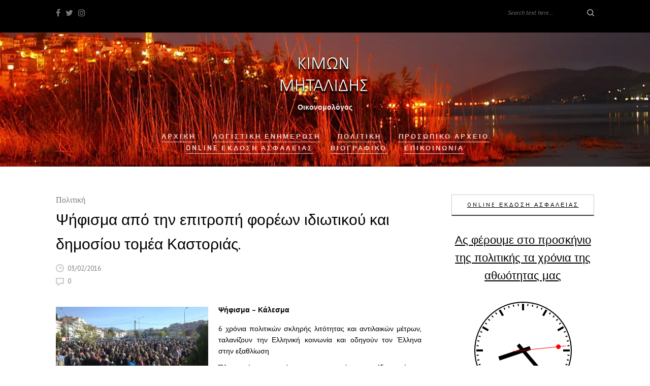

--- FILE ---
content_type: text/html; charset=UTF-8
request_url: https://kimonmitalidis.gr/%CF%88%CE%AE%CF%86%CE%B9%CF%83%CE%BC%CE%B1-%CE%B1%CF%80%CF%8C-%CF%84%CE%B7%CE%BD-%CE%B5%CF%80%CE%B9%CF%84%CF%81%CE%BF%CF%80%CE%AE-%CF%86%CE%BF%CF%81%CE%AD%CF%89%CE%BD-%CE%B9%CE%B4%CE%B9%CF%89%CF%84/
body_size: 15497
content:
<!DOCTYPE html>
<html lang="el">

<head>
    <!-- Html Page Specific -->
    <meta charset="UTF-8" />
    <meta name="description" content="Οικονομολόγος" />
    	<meta property="og:image" content=""/>
        <!-- Mobile Specific -->
    <meta name="viewport" content="width=device-width, initial-scale=1, maximum-scale=1.0, user-scalable=no" />

    <title>Ψήφισμα από την επιτροπή φορέων ιδιωτικού και δημοσίου τομέα Καστοριάς. &#8211; Κίμων Μηταλίδης</title>
<meta name='robots' content='max-image-preview:large' />
<link rel='dns-prefetch' href='//platform-api.sharethis.com' />
<link rel='dns-prefetch' href='//www.googletagmanager.com' />
<link rel='dns-prefetch' href='//fonts.googleapis.com' />
<link rel="alternate" type="application/rss+xml" title="Ροή RSS &raquo; Κίμων Μηταλίδης" href="https://kimonmitalidis.gr/feed/" />
<link rel="alternate" title="oEmbed (JSON)" type="application/json+oembed" href="https://kimonmitalidis.gr/wp-json/oembed/1.0/embed?url=https%3A%2F%2Fkimonmitalidis.gr%2F%25cf%2588%25ce%25ae%25cf%2586%25ce%25b9%25cf%2583%25ce%25bc%25ce%25b1-%25ce%25b1%25cf%2580%25cf%258c-%25cf%2584%25ce%25b7%25ce%25bd-%25ce%25b5%25cf%2580%25ce%25b9%25cf%2584%25cf%2581%25ce%25bf%25cf%2580%25ce%25ae-%25cf%2586%25ce%25bf%25cf%2581%25ce%25ad%25cf%2589%25ce%25bd-%25ce%25b9%25ce%25b4%25ce%25b9%25cf%2589%25cf%2584%2F" />
<link rel="alternate" title="oEmbed (XML)" type="text/xml+oembed" href="https://kimonmitalidis.gr/wp-json/oembed/1.0/embed?url=https%3A%2F%2Fkimonmitalidis.gr%2F%25cf%2588%25ce%25ae%25cf%2586%25ce%25b9%25cf%2583%25ce%25bc%25ce%25b1-%25ce%25b1%25cf%2580%25cf%258c-%25cf%2584%25ce%25b7%25ce%25bd-%25ce%25b5%25cf%2580%25ce%25b9%25cf%2584%25cf%2581%25ce%25bf%25cf%2580%25ce%25ae-%25cf%2586%25ce%25bf%25cf%2581%25ce%25ad%25cf%2589%25ce%25bd-%25ce%25b9%25ce%25b4%25ce%25b9%25cf%2589%25cf%2584%2F&#038;format=xml" />
<style id='wp-img-auto-sizes-contain-inline-css' type='text/css'>
img:is([sizes=auto i],[sizes^="auto," i]){contain-intrinsic-size:3000px 1500px}
/*# sourceURL=wp-img-auto-sizes-contain-inline-css */
</style>

<style id='wp-emoji-styles-inline-css' type='text/css'>

	img.wp-smiley, img.emoji {
		display: inline !important;
		border: none !important;
		box-shadow: none !important;
		height: 1em !important;
		width: 1em !important;
		margin: 0 0.07em !important;
		vertical-align: -0.1em !important;
		background: none !important;
		padding: 0 !important;
	}
/*# sourceURL=wp-emoji-styles-inline-css */
</style>
<link rel='stylesheet' id='wp-block-library-css' href='https://kimonmitalidis.gr/wp-includes/css/dist/block-library/style.min.css?ver=6.9' type='text/css' media='all' />
<style id='global-styles-inline-css' type='text/css'>
:root{--wp--preset--aspect-ratio--square: 1;--wp--preset--aspect-ratio--4-3: 4/3;--wp--preset--aspect-ratio--3-4: 3/4;--wp--preset--aspect-ratio--3-2: 3/2;--wp--preset--aspect-ratio--2-3: 2/3;--wp--preset--aspect-ratio--16-9: 16/9;--wp--preset--aspect-ratio--9-16: 9/16;--wp--preset--color--black: #000000;--wp--preset--color--cyan-bluish-gray: #abb8c3;--wp--preset--color--white: #ffffff;--wp--preset--color--pale-pink: #f78da7;--wp--preset--color--vivid-red: #cf2e2e;--wp--preset--color--luminous-vivid-orange: #ff6900;--wp--preset--color--luminous-vivid-amber: #fcb900;--wp--preset--color--light-green-cyan: #7bdcb5;--wp--preset--color--vivid-green-cyan: #00d084;--wp--preset--color--pale-cyan-blue: #8ed1fc;--wp--preset--color--vivid-cyan-blue: #0693e3;--wp--preset--color--vivid-purple: #9b51e0;--wp--preset--gradient--vivid-cyan-blue-to-vivid-purple: linear-gradient(135deg,rgb(6,147,227) 0%,rgb(155,81,224) 100%);--wp--preset--gradient--light-green-cyan-to-vivid-green-cyan: linear-gradient(135deg,rgb(122,220,180) 0%,rgb(0,208,130) 100%);--wp--preset--gradient--luminous-vivid-amber-to-luminous-vivid-orange: linear-gradient(135deg,rgb(252,185,0) 0%,rgb(255,105,0) 100%);--wp--preset--gradient--luminous-vivid-orange-to-vivid-red: linear-gradient(135deg,rgb(255,105,0) 0%,rgb(207,46,46) 100%);--wp--preset--gradient--very-light-gray-to-cyan-bluish-gray: linear-gradient(135deg,rgb(238,238,238) 0%,rgb(169,184,195) 100%);--wp--preset--gradient--cool-to-warm-spectrum: linear-gradient(135deg,rgb(74,234,220) 0%,rgb(151,120,209) 20%,rgb(207,42,186) 40%,rgb(238,44,130) 60%,rgb(251,105,98) 80%,rgb(254,248,76) 100%);--wp--preset--gradient--blush-light-purple: linear-gradient(135deg,rgb(255,206,236) 0%,rgb(152,150,240) 100%);--wp--preset--gradient--blush-bordeaux: linear-gradient(135deg,rgb(254,205,165) 0%,rgb(254,45,45) 50%,rgb(107,0,62) 100%);--wp--preset--gradient--luminous-dusk: linear-gradient(135deg,rgb(255,203,112) 0%,rgb(199,81,192) 50%,rgb(65,88,208) 100%);--wp--preset--gradient--pale-ocean: linear-gradient(135deg,rgb(255,245,203) 0%,rgb(182,227,212) 50%,rgb(51,167,181) 100%);--wp--preset--gradient--electric-grass: linear-gradient(135deg,rgb(202,248,128) 0%,rgb(113,206,126) 100%);--wp--preset--gradient--midnight: linear-gradient(135deg,rgb(2,3,129) 0%,rgb(40,116,252) 100%);--wp--preset--font-size--small: 13px;--wp--preset--font-size--medium: 20px;--wp--preset--font-size--large: 36px;--wp--preset--font-size--x-large: 42px;--wp--preset--spacing--20: 0.44rem;--wp--preset--spacing--30: 0.67rem;--wp--preset--spacing--40: 1rem;--wp--preset--spacing--50: 1.5rem;--wp--preset--spacing--60: 2.25rem;--wp--preset--spacing--70: 3.38rem;--wp--preset--spacing--80: 5.06rem;--wp--preset--shadow--natural: 6px 6px 9px rgba(0, 0, 0, 0.2);--wp--preset--shadow--deep: 12px 12px 50px rgba(0, 0, 0, 0.4);--wp--preset--shadow--sharp: 6px 6px 0px rgba(0, 0, 0, 0.2);--wp--preset--shadow--outlined: 6px 6px 0px -3px rgb(255, 255, 255), 6px 6px rgb(0, 0, 0);--wp--preset--shadow--crisp: 6px 6px 0px rgb(0, 0, 0);}:where(.is-layout-flex){gap: 0.5em;}:where(.is-layout-grid){gap: 0.5em;}body .is-layout-flex{display: flex;}.is-layout-flex{flex-wrap: wrap;align-items: center;}.is-layout-flex > :is(*, div){margin: 0;}body .is-layout-grid{display: grid;}.is-layout-grid > :is(*, div){margin: 0;}:where(.wp-block-columns.is-layout-flex){gap: 2em;}:where(.wp-block-columns.is-layout-grid){gap: 2em;}:where(.wp-block-post-template.is-layout-flex){gap: 1.25em;}:where(.wp-block-post-template.is-layout-grid){gap: 1.25em;}.has-black-color{color: var(--wp--preset--color--black) !important;}.has-cyan-bluish-gray-color{color: var(--wp--preset--color--cyan-bluish-gray) !important;}.has-white-color{color: var(--wp--preset--color--white) !important;}.has-pale-pink-color{color: var(--wp--preset--color--pale-pink) !important;}.has-vivid-red-color{color: var(--wp--preset--color--vivid-red) !important;}.has-luminous-vivid-orange-color{color: var(--wp--preset--color--luminous-vivid-orange) !important;}.has-luminous-vivid-amber-color{color: var(--wp--preset--color--luminous-vivid-amber) !important;}.has-light-green-cyan-color{color: var(--wp--preset--color--light-green-cyan) !important;}.has-vivid-green-cyan-color{color: var(--wp--preset--color--vivid-green-cyan) !important;}.has-pale-cyan-blue-color{color: var(--wp--preset--color--pale-cyan-blue) !important;}.has-vivid-cyan-blue-color{color: var(--wp--preset--color--vivid-cyan-blue) !important;}.has-vivid-purple-color{color: var(--wp--preset--color--vivid-purple) !important;}.has-black-background-color{background-color: var(--wp--preset--color--black) !important;}.has-cyan-bluish-gray-background-color{background-color: var(--wp--preset--color--cyan-bluish-gray) !important;}.has-white-background-color{background-color: var(--wp--preset--color--white) !important;}.has-pale-pink-background-color{background-color: var(--wp--preset--color--pale-pink) !important;}.has-vivid-red-background-color{background-color: var(--wp--preset--color--vivid-red) !important;}.has-luminous-vivid-orange-background-color{background-color: var(--wp--preset--color--luminous-vivid-orange) !important;}.has-luminous-vivid-amber-background-color{background-color: var(--wp--preset--color--luminous-vivid-amber) !important;}.has-light-green-cyan-background-color{background-color: var(--wp--preset--color--light-green-cyan) !important;}.has-vivid-green-cyan-background-color{background-color: var(--wp--preset--color--vivid-green-cyan) !important;}.has-pale-cyan-blue-background-color{background-color: var(--wp--preset--color--pale-cyan-blue) !important;}.has-vivid-cyan-blue-background-color{background-color: var(--wp--preset--color--vivid-cyan-blue) !important;}.has-vivid-purple-background-color{background-color: var(--wp--preset--color--vivid-purple) !important;}.has-black-border-color{border-color: var(--wp--preset--color--black) !important;}.has-cyan-bluish-gray-border-color{border-color: var(--wp--preset--color--cyan-bluish-gray) !important;}.has-white-border-color{border-color: var(--wp--preset--color--white) !important;}.has-pale-pink-border-color{border-color: var(--wp--preset--color--pale-pink) !important;}.has-vivid-red-border-color{border-color: var(--wp--preset--color--vivid-red) !important;}.has-luminous-vivid-orange-border-color{border-color: var(--wp--preset--color--luminous-vivid-orange) !important;}.has-luminous-vivid-amber-border-color{border-color: var(--wp--preset--color--luminous-vivid-amber) !important;}.has-light-green-cyan-border-color{border-color: var(--wp--preset--color--light-green-cyan) !important;}.has-vivid-green-cyan-border-color{border-color: var(--wp--preset--color--vivid-green-cyan) !important;}.has-pale-cyan-blue-border-color{border-color: var(--wp--preset--color--pale-cyan-blue) !important;}.has-vivid-cyan-blue-border-color{border-color: var(--wp--preset--color--vivid-cyan-blue) !important;}.has-vivid-purple-border-color{border-color: var(--wp--preset--color--vivid-purple) !important;}.has-vivid-cyan-blue-to-vivid-purple-gradient-background{background: var(--wp--preset--gradient--vivid-cyan-blue-to-vivid-purple) !important;}.has-light-green-cyan-to-vivid-green-cyan-gradient-background{background: var(--wp--preset--gradient--light-green-cyan-to-vivid-green-cyan) !important;}.has-luminous-vivid-amber-to-luminous-vivid-orange-gradient-background{background: var(--wp--preset--gradient--luminous-vivid-amber-to-luminous-vivid-orange) !important;}.has-luminous-vivid-orange-to-vivid-red-gradient-background{background: var(--wp--preset--gradient--luminous-vivid-orange-to-vivid-red) !important;}.has-very-light-gray-to-cyan-bluish-gray-gradient-background{background: var(--wp--preset--gradient--very-light-gray-to-cyan-bluish-gray) !important;}.has-cool-to-warm-spectrum-gradient-background{background: var(--wp--preset--gradient--cool-to-warm-spectrum) !important;}.has-blush-light-purple-gradient-background{background: var(--wp--preset--gradient--blush-light-purple) !important;}.has-blush-bordeaux-gradient-background{background: var(--wp--preset--gradient--blush-bordeaux) !important;}.has-luminous-dusk-gradient-background{background: var(--wp--preset--gradient--luminous-dusk) !important;}.has-pale-ocean-gradient-background{background: var(--wp--preset--gradient--pale-ocean) !important;}.has-electric-grass-gradient-background{background: var(--wp--preset--gradient--electric-grass) !important;}.has-midnight-gradient-background{background: var(--wp--preset--gradient--midnight) !important;}.has-small-font-size{font-size: var(--wp--preset--font-size--small) !important;}.has-medium-font-size{font-size: var(--wp--preset--font-size--medium) !important;}.has-large-font-size{font-size: var(--wp--preset--font-size--large) !important;}.has-x-large-font-size{font-size: var(--wp--preset--font-size--x-large) !important;}
/*# sourceURL=global-styles-inline-css */
</style>

<style id='classic-theme-styles-inline-css' type='text/css'>
/*! This file is auto-generated */
.wp-block-button__link{color:#fff;background-color:#32373c;border-radius:9999px;box-shadow:none;text-decoration:none;padding:calc(.667em + 2px) calc(1.333em + 2px);font-size:1.125em}.wp-block-file__button{background:#32373c;color:#fff;text-decoration:none}
/*# sourceURL=/wp-includes/css/classic-themes.min.css */
</style>
<link rel='stylesheet' id='contact-form-7-css' href='https://kimonmitalidis.gr/wp-content/plugins/contact-form-7/includes/css/styles.css?ver=6.1.4' type='text/css' media='all' />
<link rel='stylesheet' id='slick-min-css' href='https://kimonmitalidis.gr/wp-content/plugins/popular-posts-by-webline/admin/assets/css/slick.css?ver=1.1.1' type='text/css' media='all' />
<link rel='stylesheet' id='slick-theme-css' href='https://kimonmitalidis.gr/wp-content/plugins/popular-posts-by-webline/admin/assets/css/slick-theme.css?ver=1.1.1' type='text/css' media='all' />
<link rel='stylesheet' id='popular-posts-style-css' href='https://kimonmitalidis.gr/wp-content/plugins/popular-posts-by-webline/admin/assets/css/popular-posts-style.css?ver=1.1.1' type='text/css' media='all' />
<style id='popular-posts-style-inline-css' type='text/css'>
.wli_popular_posts-class h3, .wli_popular_posts-class h3 a {
        		font-weight:  !important;
    		}.wli_popular_posts-class h3, .wli_popular_posts-class h3 a {
        		font-style:  !important;
    		}.wli_popular_posts-class ul.wli_popular_posts-listing li .popular-posts-excerpt {
        		font-weight:  !important;
    		}.wli_popular_posts-class ul.wli_popular_posts-listing li .popular-posts-excerpt {
        		font-style:  !important;
    		}
/*# sourceURL=popular-posts-style-inline-css */
</style>
<link rel='stylesheet' id='smooth-calendar-css' href='https://kimonmitalidis.gr/wp-content/plugins/smooth-calendar/public/css/smooth-calendar-public.css?ver=1.0.0' type='text/css' media='all' />
<style id='smooth-calendar-inline-css' type='text/css'>

			.smooth-cal__header {
				background: ;
			}

			.smooth-cal__labels li {
				background: ;
			}

			.smooth-cal a {
				color: ;
			}
			
/*# sourceURL=smooth-calendar-inline-css */
</style>
<link rel='stylesheet' id='venice_reset-css' href='https://kimonmitalidis.gr/wp-content/themes/venice/css/reset.css?ver=6.9' type='text/css' media='all' />
<link rel='stylesheet' id='font_awesome-css' href='https://kimonmitalidis.gr/wp-content/themes/venice/css/font-awesome.css?ver=6.9' type='text/css' media='all' />
<link rel='stylesheet' id='bootstrap-css' href='https://kimonmitalidis.gr/wp-content/themes/venice/css/bootstrap.css?ver=6.9' type='text/css' media='all' />
<link rel='stylesheet' id='venice_style-css' href='https://kimonmitalidis.gr/wp-content/themes/venice/style.css?ver=6.9' type='text/css' media='all' />
<style id='venice_style-inline-css' type='text/css'>
table#wp-calendar td#today
{
background-color:black;
color:white !important;
}
table#wp-calendar td#today a
{
color: white;
}
.wpcf7 label, input, span, textarea
{
	width:100%;
	
}
.wpcf7 input, textarea
{
	border:none;
	background-color:#EEE;
	color: black;
	padding:5px;
}
/*# sourceURL=venice_style-inline-css */
</style>
<link rel='stylesheet' id='venice_google_fonts-css' href='//fonts.googleapis.com/css?family=PT+Sans%3A400%2C400italic%2C700%2C700italic%7CSorts+Mill+Goudy%3A400%2C400italic&#038;ver=1.0.0' type='text/css' media='all' />
<script type="text/javascript" src="https://kimonmitalidis.gr/wp-includes/js/jquery/jquery.min.js?ver=3.7.1" id="jquery-core-js"></script>
<script type="text/javascript" src="https://kimonmitalidis.gr/wp-includes/js/jquery/jquery-migrate.min.js?ver=3.4.1" id="jquery-migrate-js"></script>
<script type="text/javascript" src="https://kimonmitalidis.gr/wp-content/plugins/smooth-calendar/public/js/smooth-calendar-public.js?ver=1.0.0" id="smooth-calendar-js"></script>
<script type="text/javascript" src="//platform-api.sharethis.com/js/sharethis.js#source=googleanalytics-wordpress#product=ga" id="googleanalytics-platform-sharethis-js"></script>

<!-- Google tag (gtag.js) snippet added by Site Kit -->
<!-- Google Analytics snippet added by Site Kit -->
<script type="text/javascript" src="https://www.googletagmanager.com/gtag/js?id=G-Q55F0K7Y37" id="google_gtagjs-js" async></script>
<script type="text/javascript" id="google_gtagjs-js-after">
/* <![CDATA[ */
window.dataLayer = window.dataLayer || [];function gtag(){dataLayer.push(arguments);}
gtag("set","linker",{"domains":["kimonmitalidis.gr"]});
gtag("js", new Date());
gtag("set", "developer_id.dZTNiMT", true);
gtag("config", "G-Q55F0K7Y37");
//# sourceURL=google_gtagjs-js-after
/* ]]> */
</script>
<link rel="https://api.w.org/" href="https://kimonmitalidis.gr/wp-json/" /><link rel="alternate" title="JSON" type="application/json" href="https://kimonmitalidis.gr/wp-json/wp/v2/posts/3877" /><link rel="EditURI" type="application/rsd+xml" title="RSD" href="https://kimonmitalidis.gr/xmlrpc.php?rsd" />
<meta name="generator" content="WordPress 6.9" />
<link rel="canonical" href="https://kimonmitalidis.gr/%cf%88%ce%ae%cf%86%ce%b9%cf%83%ce%bc%ce%b1-%ce%b1%cf%80%cf%8c-%cf%84%ce%b7%ce%bd-%ce%b5%cf%80%ce%b9%cf%84%cf%81%ce%bf%cf%80%ce%ae-%cf%86%ce%bf%cf%81%ce%ad%cf%89%ce%bd-%ce%b9%ce%b4%ce%b9%cf%89%cf%84/" />
<link rel='shortlink' href='https://kimonmitalidis.gr/?p=3877' />
<meta name="generator" content="Site Kit by Google 1.168.0" /><!-- This site is powered by Tweet, Like, Plusone and Share Plugin - http://techxt.com/tweet-like-google-1-and-share-plugin-wordpress/ -->
		<meta property="og:type" content="article" />
		<meta property="og:title" content="Ψήφισμα από την επιτροπή φορέων ιδιωτικού και δημοσίου τομέα Καστοριάς." />
		<meta property="og:url" content="https://kimonmitalidis.gr/%cf%88%ce%ae%cf%86%ce%b9%cf%83%ce%bc%ce%b1-%ce%b1%cf%80%cf%8c-%cf%84%ce%b7%ce%bd-%ce%b5%cf%80%ce%b9%cf%84%cf%81%ce%bf%cf%80%ce%ae-%cf%86%ce%bf%cf%81%ce%ad%cf%89%ce%bd-%ce%b9%ce%b4%ce%b9%cf%89%cf%84/" />
		<meta property="og:site_name" content="Κίμων Μηταλίδης" />
		<meta property="og:description" content=" Ψήφισμα - Κάλεσμα   	6 χρόνια πολιτικών σκληρής λιτότητας και αντιλαικών μέτρων, ταλαν" />
		<!--[if lt IE 9]>
	  <script src="//html5shim.googlecode.com/svn/trunk/html5.js"></script>
	<![endif]-->
					<meta property="og:image" content="http://kimonmitalidis.gr/wp-content/uploads/2012/10/ΣΥΛΛΑΛΗΤΗΡΙΟ-12-300x168.jpg" />
			<style type="text/css">div.socialicons{float:left;display:block;margin-right: 10px;line-height: 1;padding-bottom:10px;}div.socialiconsv{line-height: 1;}div.socialiconsv p{line-height: 1;display:none;}div.socialicons p{margin-bottom: 0px !important;margin-top: 0px !important;padding-bottom: 0px !important;padding-top: 0px !important;}div.social4iv{background: none repeat scroll 0 0 #FFFFFF;border: 1px solid #aaa;border-radius: 3px 3px 3px 3px;box-shadow: 3px 3px 3px #DDDDDD;padding: 3px;position: fixed;text-align: center;top: 55px;width: 76px;display:none;}div.socialiconsv{padding-bottom: 5px;}</style>
<!-- Analytics by WP Statistics - https://wp-statistics.com -->
<link rel='stylesheet' id='coolclock-css' href='https://kimonmitalidis.gr/wp-content/plugins/coolclock/css/coolclock.min.css?ver=6.9' type='text/css' media='all' />
</head> 

<body >
    <!-- PRELOADER BEGIN -->
<div id="preloader">
    <div class="table">
        <div class="table-cell">
            <div class="loader"></div>
        </div>
    </div>
</div>
<!-- PRELOADER BEGIN --> 
    
    <!-- MOBILE MENU BEGIN -->
<nav class="mobile-menu">
    <span class="mobile-menu-close"></span>
    <div class="inner">
        <ul id="menu-%ce%b1%cf%81%cf%87%ce%b9%ce%ba%ce%ae" class="menu"><li id="menu-item-133" class="menu-item menu-item-type-custom menu-item-object-custom menu-item-home menu-item-133"><a href="http://kimonmitalidis.gr/">Αρχική</a></li>
<li id="menu-item-4412" class="menu-item menu-item-type-taxonomy menu-item-object-category menu-item-4412"><a href="https://kimonmitalidis.gr/category/logistiki-enimerosi/">Λογιστική Ενημέρωση</a></li>
<li id="menu-item-88" class="menu-item menu-item-type-taxonomy menu-item-object-category current-post-ancestor current-menu-parent current-post-parent menu-item-88"><a href="https://kimonmitalidis.gr/category/politiki/">Πολιτικη</a></li>
<li id="menu-item-166" class="menu-item menu-item-type-taxonomy menu-item-object-category menu-item-166"><a href="https://kimonmitalidis.gr/category/arxeio/">Προσωπικο Αρχειο</a></li>
<li id="menu-item-4554" class="menu-item menu-item-type-post_type menu-item-object-page menu-item-4554"><a href="https://kimonmitalidis.gr/online-ekdosi-asfaleias/">Online Έκδοση Ασφάλειας</a></li>
<li id="menu-item-170" class="menu-item menu-item-type-post_type menu-item-object-page menu-item-170"><a href="https://kimonmitalidis.gr/%ce%b2%ce%b9%ce%bf%ce%b3%cf%81%ce%b1%cf%86%ce%b9%ce%ba%cf%8c-3/">Βιογραφικό</a></li>
<li id="menu-item-79" class="menu-item menu-item-type-post_type menu-item-object-page menu-item-79"><a href="https://kimonmitalidis.gr/%ce%b2%ce%b9%ce%bf%ce%b3%cf%81%ce%b1%cf%86%ce%b9%ce%ba%cf%8c/">Επικοινωνία</a></li>
</ul>    </div>
</nav>
<div class="overlay"></div>
<!-- MOBILE MENU END --> 
    
    <div class="wrapper">
        <!-- TOPBAR BEGIN -->
    <header class="site-header dark">

    <div class="site-header-top">
    <div class="container">
        <div class="relative">
            <div class="mob-menu-btn hidden-lg">
                <span></span>
                <span></span>
                <span></span>
            </div>
                            <div class="social-btns">
                    <div class="push3"></div>
                    <a href="http://facebook.com/kmitalidis"><i class="fa fa-facebook" aria-hidden="true"></i></a><a href="http://twitter.com/kimonmitalidis"><i class="fa fa-twitter" aria-hidden="true"></i></a><a href="http://instagram.com/kimonmitalidi"><i class="fa fa-instagram" aria-hidden="true"></i></a> 
                </div>
                        <div class="search">
                <form>
                    <div class="form-group relative">
                        <input type="text" placeholder="Search text here..." name="s" />
                        <input type="submit" />
                    </div>
                </form>
            </div>
            <div class="search-btn hidden-lg"></div>
        </div>
    </div>
</div>
    <div class="site-header-top-push" style="height: 50px;"></div> 
             
    <div class="site-header-bottom text-center" style="background:url('https://kimonmitalidis.gr/wp-content/uploads/2011/09/kastoria7.jpg')">
    <div class="container">
        <div class="push40 hidden-lg"></div>
        <div class="push50 visible-lg"></div>
            <div class="logo">
        <a href="https://kimonmitalidis.gr/"><img src="http://kimonmitalidis.gr/wp-content/uploads/2017/03/logo_kimon-mitalidis-shadow-1.png" alt="site logo" class="retina" /></a>
    </div>
 
        <div class="push10"></div>
                    <div class="slogan slogan-white">Οικονομολόγος</div>
                <div class="push30"></div>
        <div class="push5 visible-lg"></div>                
        <!-- Top menu begin -->
        <nav class="top-menu visible-lg">
            <ul id="menu-%ce%b1%cf%81%cf%87%ce%b9%ce%ba%ce%ae-1" class="menu"><li class="menu-item menu-item-type-custom menu-item-object-custom menu-item-home menu-item-133"><a href="http://kimonmitalidis.gr/">Αρχική</a></li>
<li class="menu-item menu-item-type-taxonomy menu-item-object-category menu-item-4412"><a href="https://kimonmitalidis.gr/category/logistiki-enimerosi/">Λογιστική Ενημέρωση</a></li>
<li class="menu-item menu-item-type-taxonomy menu-item-object-category current-post-ancestor current-menu-parent current-post-parent menu-item-88"><a href="https://kimonmitalidis.gr/category/politiki/">Πολιτικη</a></li>
<li class="menu-item menu-item-type-taxonomy menu-item-object-category menu-item-166"><a href="https://kimonmitalidis.gr/category/arxeio/">Προσωπικο Αρχειο</a></li>
<li class="menu-item menu-item-type-post_type menu-item-object-page menu-item-4554"><a href="https://kimonmitalidis.gr/online-ekdosi-asfaleias/">Online Έκδοση Ασφάλειας</a></li>
<li class="menu-item menu-item-type-post_type menu-item-object-page menu-item-170"><a href="https://kimonmitalidis.gr/%ce%b2%ce%b9%ce%bf%ce%b3%cf%81%ce%b1%cf%86%ce%b9%ce%ba%cf%8c-3/">Βιογραφικό</a></li>
<li class="menu-item menu-item-type-post_type menu-item-object-page menu-item-79"><a href="https://kimonmitalidis.gr/%ce%b2%ce%b9%ce%bf%ce%b3%cf%81%ce%b1%cf%86%ce%b9%ce%ba%cf%8c/">Επικοινωνία</a></li>
</ul>        </nav>
        <div class="top-menu-push"></div>
        <!-- Top menu end -->   
        <div class="push25  visible-lg"></div>
    </div>
</div> 
            
</header><!-- TOPBAR END -->     <!-- MAIN SECTION BEGIN -->
    <section class="main-section">
        <div class="push40"></div>
        <div class="push15 visible-lg"></div>
        <div class="container">
            <div class="row">
                <div class="col-sm-8">
                    <main class="main blog">
                        <div class="blog-post" class="post-3877 post type-post status-publish format-standard hentry category-politiki">
                                                                                                                                                                            <div class="category-name gray f16 smg"><a href="https://kimonmitalidis.gr/category/politiki/">Πολιτική</a></div>                            <h1>Ψήφισμα από την επιτροπή φορέων ιδιωτικού και δημοσίου τομέα Καστοριάς.</h1>
                            <div class="item-info f13">
                                                                    <span class="item-date">03/02/2016</span>
                                                                                                    <a href="#" class="item-comments-counter">0</a> 
                                                                <div class="push15"></div>
                            </div>
                            <div class="text"><p style="text-align: justify;">
<p style="text-align: justify;"><strong><a href="http://kimonmitalidis.gr/wp-content/uploads/2012/10/ΣΥΛΛΑΛΗΤΗΡΙΟ-12.jpg"><img fetchpriority="high" decoding="async" class="alignleft size-medium wp-image-737" src="http://kimonmitalidis.gr/wp-content/uploads/2012/10/ΣΥΛΛΑΛΗΤΗΡΙΟ-12-300x168.jpg" alt="ΣΥΛΛΑΛΗΤΗΡΙΟ 1" width="300" height="168" srcset="https://kimonmitalidis.gr/wp-content/uploads/2012/10/ΣΥΛΛΑΛΗΤΗΡΙΟ-12-300x168.jpg 300w, https://kimonmitalidis.gr/wp-content/uploads/2012/10/ΣΥΛΛΑΛΗΤΗΡΙΟ-12-1024x576.jpg 1024w" sizes="(max-width: 300px) 100vw, 300px" /></a>Ψήφισμα &#8211; Κάλεσμα</strong></p>
<ul style="text-align: justify;">
<li>6 χρόνια πολιτικών σκληρής λιτότητας και αντιλαικών μέτρων, ταλανίζουν την Ελληνική κοινωνία και οδηγούν τον Έλληνα στην εξαθλίωση</li>
<li>Όλοι εμείς οι εκπρόσωποι των φορέων του Ιδιωτικού και Δημόσιου Τομέα του Ν.Καστοριάς αντιστεκόμαστε στις πολιτικές αυτές δίνοντας το παρών στην απεργιακή κινητοποίηση της 4<sup>ης</sup> Φλεβάρη</li>
<li>Στόχος μας η απόσυρση του προσχέδιου του Ασφαλιστικού νομοσχεδίου που κατεδαφίζει δικαιώματα χρόνων και το ξεκίνημα μιας συζήτησης για το Ασφαλιστικό από μηδενική βάση</li>
<li>Θέλουμε εσάς τους πολίτες του Ν.Καστοριάς σ΄αυτόν τον αγώνα που ξεκινάμε δίπλα μας μαζί μας στην απεργία της 4<sup>ης</sup> Φλεβάρη</li>
<li>Εσύ αποφασίζεις πολίτη του Ν.Καστοριάς αν θα στηρίξεις την προσπάθειά μας η αν θα αφήσεις άλλους να διαχειριστούν το μέλλον σου</li>
</ul>
<p><span id="more-3877"></span></p>
<p style="text-align: justify;">
ΕΠΙΤΡΟΠΗ ΦΟΡΕΩΝ ΙΔΙΩΤΙΚΟΥ ΚΑΙ ΔΗΜΟΣΙΟΥ ΤΟΜΕΑ Ν.ΚΑΣΤΟΡΙΑΣ</p>
<p style="text-align: justify;">
<div class="social4i" style="min-height:29px;">
<div class="social4in" style="min-height:29px;float: left;">
<div class="socialicons s4twitter" style="float:left;margin-right: 10px;padding-bottom:7px"><a href="https://twitter.com/share" data-url="https://kimonmitalidis.gr/%cf%88%ce%ae%cf%86%ce%b9%cf%83%ce%bc%ce%b1-%ce%b1%cf%80%cf%8c-%cf%84%ce%b7%ce%bd-%ce%b5%cf%80%ce%b9%cf%84%cf%81%ce%bf%cf%80%ce%ae-%cf%86%ce%bf%cf%81%ce%ad%cf%89%ce%bd-%ce%b9%ce%b4%ce%b9%cf%89%cf%84/" data-counturl="https://kimonmitalidis.gr/%cf%88%ce%ae%cf%86%ce%b9%cf%83%ce%bc%ce%b1-%ce%b1%cf%80%cf%8c-%cf%84%ce%b7%ce%bd-%ce%b5%cf%80%ce%b9%cf%84%cf%81%ce%bf%cf%80%ce%ae-%cf%86%ce%bf%cf%81%ce%ad%cf%89%ce%bd-%ce%b9%ce%b4%ce%b9%cf%89%cf%84/" data-text="Ψήφισμα από την επιτροπή φορέων ιδιωτικού και δημοσίου τομέα Καστοριάς." class="twitter-share-button" data-count="horizontal" data-via="kimonmitalidis"></a><script type="text/javascript" src="https://platform.twitter.com/widgets.js"></script></div>
<div class="socialicons s4fblike" style="float:left;margin-right: 10px;"><script async defer crossorigin="anonymous" src="//connect.facebook.net/en_US/sdk.js#xfbml=1&#038;version=v4.0"></script></p>
<div class="fb-like" data-href="https://kimonmitalidis.gr/%cf%88%ce%ae%cf%86%ce%b9%cf%83%ce%bc%ce%b1-%ce%b1%cf%80%cf%8c-%cf%84%ce%b7%ce%bd-%ce%b5%cf%80%ce%b9%cf%84%cf%81%ce%bf%cf%80%ce%ae-%cf%86%ce%bf%cf%81%ce%ad%cf%89%ce%bd-%ce%b9%ce%b4%ce%b9%cf%89%cf%84/" data-send="false"  data-layout="button_count" data-width="100" data-height="21"  data-show-faces="false"></div>
</div>
<div class="socialicons s4fbshare" style="position: relative;float:left;margin-right: 10px;">
<div class="s4ifbshare" >
<div class="fb-share-button" data-href="https://kimonmitalidis.gr/%cf%88%ce%ae%cf%86%ce%b9%cf%83%ce%bc%ce%b1-%ce%b1%cf%80%cf%8c-%cf%84%ce%b7%ce%bd-%ce%b5%cf%80%ce%b9%cf%84%cf%81%ce%bf%cf%80%ce%ae-%cf%86%ce%bf%cf%81%ce%ad%cf%89%ce%bd-%ce%b9%ce%b4%ce%b9%cf%89%cf%84/" data-width="450" data-type="button_count"></div>
<p><script async defer crossorigin="anonymous" src="//connect.facebook.net/en_US/sdk.js#xfbml=1&#038;version=v4.0"></script></div>
</div>
</div>
<div style="clear:both"></div>
</div>
</div>
                            <div class="clear"></div>
                                                                                                                <div class="push15"></div>
                            <div class="row">
                                <div class="col-xs-6">
                                                                                                                        <a href="#comments" class="decoration-none scrollto">Κανένα σχόλιο</a>
                                                                                                            </div>
                                <div class="col-xs-6">
                                                                            <div class="share pull-right">
    <div class="push5"></div>
    Κοινοποίηση: 
    <ul>
        <li class="soc-facebook">
            <a href="https://www.facebook.com/sharer/sharer.php?u=https%3A%2F%2Fkimonmitalidis.gr%2F%25cf%2588%25ce%25ae%25cf%2586%25ce%25b9%25cf%2583%25ce%25bc%25ce%25b1-%25ce%25b1%25cf%2580%25cf%258c-%25cf%2584%25ce%25b7%25ce%25bd-%25ce%25b5%25cf%2580%25ce%25b9%25cf%2584%25cf%2581%25ce%25bf%25cf%2580%25ce%25ae-%25cf%2586%25ce%25bf%25cf%2581%25ce%25ad%25cf%2589%25ce%25bd-%25ce%25b9%25ce%25b4%25ce%25b9%25cf%2589%25cf%2584%2F" target="_blank"><i class="fa fa-facebook" aria-hidden="true"></i></a>
        </li>
        <li class="soc-twitter">
            <a href="https://twitter.com/home?status=Check%20out%20this%20article:%20%CE%A8%CE%AE%CF%86%CE%B9%CF%83%CE%BC%CE%B1%20%CE%B1%CF%80%CF%8C%20%CF%84%CE%B7%CE%BD%20%CE%B5%CF%80%CE%B9%CF%84%CF%81%CE%BF%CF%80%CE%AE%20%CF%86%CE%BF%CF%81%CE%AD%CF%89%CE%BD%20%CE%B9%CE%B4%CE%B9%CF%89%CF%84%CE%B9%CE%BA%CE%BF%CF%8D%20%CE%BA%CE%B1%CE%B9%20%CE%B4%CE%B7%CE%BC%CE%BF%CF%83%CE%AF%CE%BF%CF%85%20%CF%84%CE%BF%CE%BC%CE%AD%CE%B1%20%CE%9A%CE%B1%CF%83%CF%84%CE%BF%CF%81%CE%B9%CE%AC%CF%82.%20-%20https%3A%2F%2Fkimonmitalidis.gr%2F%25cf%2588%25ce%25ae%25cf%2586%25ce%25b9%25cf%2583%25ce%25bc%25ce%25b1-%25ce%25b1%25cf%2580%25cf%258c-%25cf%2584%25ce%25b7%25ce%25bd-%25ce%25b5%25cf%2580%25ce%25b9%25cf%2584%25cf%2581%25ce%25bf%25cf%2580%25ce%25ae-%25cf%2586%25ce%25bf%25cf%2581%25ce%25ad%25cf%2589%25ce%25bd-%25ce%25b9%25ce%25b4%25ce%25b9%25cf%2589%25cf%2584%2F" target="_blank"><i class="fa fa-twitter" aria-hidden="true"></i></a>
        </li>
        <li class="soc-pint">
            <a href="https://pinterest.com/pin/create/button/?url=https%3A%2F%2Fkimonmitalidis.gr%2F%25cf%2588%25ce%25ae%25cf%2586%25ce%25b9%25cf%2583%25ce%25bc%25ce%25b1-%25ce%25b1%25cf%2580%25cf%258c-%25cf%2584%25ce%25b7%25ce%25bd-%25ce%25b5%25cf%2580%25ce%25b9%25cf%2584%25cf%2581%25ce%25bf%25cf%2580%25ce%25ae-%25cf%2586%25ce%25bf%25cf%2581%25ce%25ad%25cf%2589%25ce%25bd-%25ce%25b9%25ce%25b4%25ce%25b9%25cf%2589%25cf%2584%2F&#038;media=&#038;description=%CE%A8%CE%AE%CF%86%CE%B9%CF%83%CE%BC%CE%B1%20%CE%B1%CF%80%CF%8C%20%CF%84%CE%B7%CE%BD%20%CE%B5%CF%80%CE%B9%CF%84%CF%81%CE%BF%CF%80%CE%AE%20%CF%86%CE%BF%CF%81%CE%AD%CF%89%CE%BD%20%CE%B9%CE%B4%CE%B9%CF%89%CF%84%CE%B9%CE%BA%CE%BF%CF%8D%20%CE%BA%CE%B1%CE%B9%20%CE%B4%CE%B7%CE%BC%CE%BF%CF%83%CE%AF%CE%BF%CF%85%20%CF%84%CE%BF%CE%BC%CE%AD%CE%B1%20%CE%9A%CE%B1%CF%83%CF%84%CE%BF%CF%81%CE%B9%CE%AC%CF%82." target="_blank"><i class="fa fa-pinterest-p" aria-hidden="true"></i></a>
        </li>
        <li class="soc-google">
            <a href="https://plus.google.com/share?text=https%3A%2F%2Fkimonmitalidis.gr%2F%25cf%2588%25ce%25ae%25cf%2586%25ce%25b9%25cf%2583%25ce%25bc%25ce%25b1-%25ce%25b1%25cf%2580%25cf%258c-%25cf%2584%25ce%25b7%25ce%25bd-%25ce%25b5%25cf%2580%25ce%25b9%25cf%2584%25cf%2581%25ce%25bf%25cf%2580%25ce%25ae-%25cf%2586%25ce%25bf%25cf%2581%25ce%25ad%25cf%2589%25ce%25bd-%25ce%25b9%25ce%25b4%25ce%25b9%25cf%2589%25cf%2584%2F" target="_blank"><i class="fa fa-google-plus" aria-hidden="true"></i></a>
        </li>
    </ul>
</div>                                                                    </div>
                            </div>
                            <div class="push30"></div>
                                        <div class="related-posts">
                <div class="title upper relative"><span>Σχετικά άρθρα</span></div>
                <div class="push25"></div>
                <div class="row">
                                    <div class="col-sm-4">
                        <div class="element">
                            <div class="img-wrapper relative">
                                <a href="https://kimonmitalidis.gr/%cf%87%ce%ac%ce%bd%ce%bf%cf%85%ce%bd-%cf%84%ce%b9%cf%82-100-%ce%b4%cf%8c%cf%83%ce%b5%ce%b9%cf%82-%cf%8c%cf%83%ce%bf%ce%b9-%ce%ad%cf%87%ce%bf%cf%85%ce%bd-%ce%bd%ce%ad%ce%b5%cf%82-%ce%bf%cf%86%ce%b5/" class="absolute"><span class="table"><span class="table-cell text-center">read more</span></span></a>
                                                            </div>
                            <div class="push10"></div>
                            <div class="f20 title"><a href="https://kimonmitalidis.gr/%cf%87%ce%ac%ce%bd%ce%bf%cf%85%ce%bd-%cf%84%ce%b9%cf%82-100-%ce%b4%cf%8c%cf%83%ce%b5%ce%b9%cf%82-%cf%8c%cf%83%ce%bf%ce%b9-%ce%ad%cf%87%ce%bf%cf%85%ce%bd-%ce%bd%ce%ad%ce%b5%cf%82-%ce%bf%cf%86%ce%b5/" class="decoration-none">Χάνουν τις 100 δόσεις όσοι έχουν νέες οφειλές.</a></div>
                            <div class="date gray f12">15/12/2015</div>
                            <div class="push20"></div>
                        </div>
                    </div>
                                    <div class="col-sm-4">
                        <div class="element">
                            <div class="img-wrapper relative">
                                <a href="https://kimonmitalidis.gr/5262-2/" class="absolute"><span class="table"><span class="table-cell text-center">read more</span></span></a>
                                <img width="520" height="400" src="https://kimonmitalidis.gr/wp-content/uploads/2025/02/ΣΧΟΛΗ-ΑΣΤΥΦΥΛΑΚΩΝ-520x400.jpg" class="attachment-520x400 size-520x400 wp-post-image" alt="" decoding="async" />                            </div>
                            <div class="push10"></div>
                            <div class="f20 title"><a href="https://kimonmitalidis.gr/5262-2/" class="decoration-none">Η ίδρυση της Σχολής Αστυφυλάκων είναι γεγονός&#8230;. Στην Τρίπολη Αρκαδίας</a></div>
                            <div class="date gray f12">12/02/2025</div>
                            <div class="push20"></div>
                        </div>
                    </div>
                                    <div class="col-sm-4">
                        <div class="element">
                            <div class="img-wrapper relative">
                                <a href="https://kimonmitalidis.gr/%ce%ad%ce%ba%ce%b8%ce%b5%cf%83%ce%b7-%ce%ba%cf%8c%ce%bb%ce%b1%cf%86%ce%bf%cf%82-%ce%b3%ce%b9%ce%b1-%ce%b5%cf%86%ce%bf%cf%81%ce%af%ce%b5%cf%82-%cf%85%ce%b3%ce%b5%ce%af%ce%b1-%ce%ba%ce%b1%ce%b9/" class="absolute"><span class="table"><span class="table-cell text-center">read more</span></span></a>
                                                            </div>
                            <div class="push10"></div>
                            <div class="f20 title"><a href="https://kimonmitalidis.gr/%ce%ad%ce%ba%ce%b8%ce%b5%cf%83%ce%b7-%ce%ba%cf%8c%ce%bb%ce%b1%cf%86%ce%bf%cf%82-%ce%b3%ce%b9%ce%b1-%ce%b5%cf%86%ce%bf%cf%81%ce%af%ce%b5%cf%82-%cf%85%ce%b3%ce%b5%ce%af%ce%b1-%ce%ba%ce%b1%ce%b9/" class="decoration-none">Έκθεση &#8211; κόλαφος για εφορίες, Υγεία και αεροπορική βιομηχανία. Γενικοί διευθυντές διορίζονται με πλαστά δικαιολογητικά.</a></div>
                            <div class="date gray f12">12/07/2013</div>
                            <div class="push20"></div>
                        </div>
                    </div>
                </div></div>                            <a name="comments"></a>
                                                                                </div>
                        <div class="push40"></div>
                    </main>
                </div>
                <div class="col-sm-4">
    <aside class="aside">
        <div id="text-4" class="widget widget_text">			<div class="textwidget"><h4 class="widget-title"><a href="http://kimonmitalidis.gr/online-ekdosi-asfaleias">ONLINE ΕΚΔΟΣΗ ΑΣΦΑΛΕΙΑΣ</a></h4></div>
		</div><div id="text-3" class="widget widget_text">			<div class="textwidget"><h3 style="text-align:center;"><a href="https://kimonmitalidis.gr/%ce%b1%cf%82-%cf%86%ce%ad%cf%81%ce%bf%cf%85%ce%bc%ce%b5-%cf%83%cf%84%ce%bf-%cf%80%cf%81%ce%bf%cf%83%ce%ba%ce%ae%ce%bd%ce%b9%ce%bf-%cf%84%ce%b7%cf%82-%cf%80%ce%bf%ce%bb%ce%b9%cf%84%ce%ae%cf%82-%cf%84/">Ας φέρουμε στο προσκήνιο της πολιτικής τα χρόνια της αθωότητας μας</a></h3></div>
		</div><div id="coolclock-widget-2" class="widget coolclock"><div class="coolclock-container" style="width:200px;height:auto;margin-right:auto;margin-left:auto"><!--[if lte IE 8]><script type="text/javascript" src="https://kimonmitalidis.gr/wp-content/plugins/coolclock/js/excanvas.min.js"></script><![endif]-->
<canvas class="CoolClock:swissrail:100:::::"></canvas></div></div><div id="calendar-3" class="widget widget_calendar"><div id="calendar_wrap" class="calendar_wrap"><table id="wp-calendar" class="wp-calendar-table">
	<caption>Ιανουάριος 2026</caption>
	<thead>
	<tr>
		<th scope="col" aria-label="Δευτέρα">Δ</th>
		<th scope="col" aria-label="Τρίτη">Τ</th>
		<th scope="col" aria-label="Τετάρτη">Τ</th>
		<th scope="col" aria-label="Πέμπτη">Π</th>
		<th scope="col" aria-label="Παρασκευή">Π</th>
		<th scope="col" aria-label="Σάββατο">Σ</th>
		<th scope="col" aria-label="Κυριακή">Κ</th>
	</tr>
	</thead>
	<tbody>
	<tr>
		<td colspan="3" class="pad">&nbsp;</td><td>1</td><td>2</td><td>3</td><td>4</td>
	</tr>
	<tr>
		<td>5</td><td><a href="https://kimonmitalidis.gr/2026/01/06/" aria-label="Τα άρθρα δημοσιεύτηκαν την 6 January 2026">6</a></td><td>7</td><td>8</td><td>9</td><td>10</td><td>11</td>
	</tr>
	<tr>
		<td>12</td><td>13</td><td>14</td><td><a href="https://kimonmitalidis.gr/2026/01/15/" aria-label="Τα άρθρα δημοσιεύτηκαν την 15 January 2026">15</a></td><td>16</td><td>17</td><td>18</td>
	</tr>
	<tr>
		<td>19</td><td>20</td><td>21</td><td>22</td><td>23</td><td>24</td><td>25</td>
	</tr>
	<tr>
		<td>26</td><td>27</td><td id="today">28</td><td>29</td><td>30</td><td>31</td>
		<td class="pad" colspan="1">&nbsp;</td>
	</tr>
	</tbody>
	</table><nav aria-label="Προηγούμενους και επόμενους μήνες" class="wp-calendar-nav">
		<span class="wp-calendar-nav-prev"><a href="https://kimonmitalidis.gr/2025/12/">&laquo; Δεκ</a></span>
		<span class="pad">&nbsp;</span>
		<span class="wp-calendar-nav-next">&nbsp;</span>
	</nav></div></div><div id="media_image-3" class="widget widget_media_image"><a href="http://kimonmitalidis.gr/online-ekdosi-asfaleias"><img width="225" height="300" src="https://kimonmitalidis.gr/wp-content/uploads/2021/03/mitalidis300x400-225x300.gif" class="image wp-image-4928  attachment-medium size-medium" alt="" style="max-width: 100%; height: auto;" decoding="async" /></a></div><div id="categories-3" class="widget widget_categories"><h4 class="widget-title">ΚΑΤΗΓΟΡΙΕΣ</h4>
			<ul>
					<li class="cat-item cat-item-19"><a href="https://kimonmitalidis.gr/category/arxeio/">Αρχείο</a>
</li>
	<li class="cat-item cat-item-21"><a href="https://kimonmitalidis.gr/category/logistiki-enimerosi/">Λογιστική Ενημέρωση</a>
</li>
	<li class="cat-item cat-item-18"><a href="https://kimonmitalidis.gr/category/politiki/">Πολιτική</a>
</li>
			</ul>

			</div>    </aside>
</div>            </div>
        </div>
    </section>
    <!-- MAIN SECTION END -->
    <div class="footer-push"></div>
</div>
    <div id="instagram-footer">

      
    </div>

    <!-- FOOTER BEGIN -->
    <footer id="footer">
    	<div class="container gray">
            <div class="row">
                <div class="col-sm-6">
                    <div class="push2"></div>
                    <div class="copyright">Κίμων Μηταλίδης - 2017</div>
                    <div class="push15 visible-xs"></div>
                </div>
                                    <div class="col-sm-6">
                        <div class="social-btns">
                            <a href="http://facebook.com/kmitalidis"><i class="fa fa-facebook" aria-hidden="true"></i></a><a href="http://twitter.com/kimonmitalidis"><i class="fa fa-twitter" aria-hidden="true"></i></a><a href="http://instagram.com/kimonmitalidi"><i class="fa fa-instagram" aria-hidden="true"></i></a>                        </div>
                    </div>
                            </div>
    	</div>
    </footer>
    <script type="speculationrules">
{"prefetch":[{"source":"document","where":{"and":[{"href_matches":"/*"},{"not":{"href_matches":["/wp-*.php","/wp-admin/*","/wp-content/uploads/*","/wp-content/*","/wp-content/plugins/*","/wp-content/themes/venice/*","/*\\?(.+)"]}},{"not":{"selector_matches":"a[rel~=\"nofollow\"]"}},{"not":{"selector_matches":".no-prefetch, .no-prefetch a"}}]},"eagerness":"conservative"}]}
</script>
<script type="text/javascript" src="https://kimonmitalidis.gr/wp-includes/js/dist/hooks.min.js?ver=dd5603f07f9220ed27f1" id="wp-hooks-js"></script>
<script type="text/javascript" src="https://kimonmitalidis.gr/wp-includes/js/dist/i18n.min.js?ver=c26c3dc7bed366793375" id="wp-i18n-js"></script>
<script type="text/javascript" id="wp-i18n-js-after">
/* <![CDATA[ */
wp.i18n.setLocaleData( { 'text direction\u0004ltr': [ 'ltr' ] } );
//# sourceURL=wp-i18n-js-after
/* ]]> */
</script>
<script type="text/javascript" src="https://kimonmitalidis.gr/wp-content/plugins/contact-form-7/includes/swv/js/index.js?ver=6.1.4" id="swv-js"></script>
<script type="text/javascript" id="contact-form-7-js-translations">
/* <![CDATA[ */
( function( domain, translations ) {
	var localeData = translations.locale_data[ domain ] || translations.locale_data.messages;
	localeData[""].domain = domain;
	wp.i18n.setLocaleData( localeData, domain );
} )( "contact-form-7", {"translation-revision-date":"2024-08-02 09:16:28+0000","generator":"GlotPress\/4.0.1","domain":"messages","locale_data":{"messages":{"":{"domain":"messages","plural-forms":"nplurals=2; plural=n != 1;","lang":"el_GR"},"This contact form is placed in the wrong place.":["\u0397 \u03c6\u03cc\u03c1\u03bc\u03b1 \u03b5\u03c0\u03b9\u03ba\u03bf\u03b9\u03bd\u03c9\u03bd\u03af\u03b1\u03c2 \u03b5\u03af\u03bd\u03b1\u03b9 \u03c3\u03b5 \u03bb\u03ac\u03b8\u03bf\u03c2 \u03b8\u03ad\u03c3\u03b7."],"Error:":["\u03a3\u03c6\u03ac\u03bb\u03bc\u03b1:"]}},"comment":{"reference":"includes\/js\/index.js"}} );
//# sourceURL=contact-form-7-js-translations
/* ]]> */
</script>
<script type="text/javascript" id="contact-form-7-js-before">
/* <![CDATA[ */
var wpcf7 = {
    "api": {
        "root": "https:\/\/kimonmitalidis.gr\/wp-json\/",
        "namespace": "contact-form-7\/v1"
    },
    "cached": 1
};
//# sourceURL=contact-form-7-js-before
/* ]]> */
</script>
<script type="text/javascript" src="https://kimonmitalidis.gr/wp-content/plugins/contact-form-7/includes/js/index.js?ver=6.1.4" id="contact-form-7-js"></script>
<script type="text/javascript" src="https://kimonmitalidis.gr/wp-content/plugins/popular-posts-by-webline/admin/assets/js/slick.min.js?ver=1.1.1" id="slick-js-js"></script>
<script type="text/javascript" id="popular-posts-public-script-js-extra">
/* <![CDATA[ */
var WLIPP_ScriptsData = {"slider_options":{"dots":false,"infinite":true,"speed":300,"slidesToShow":1,"autoplay":true}};
//# sourceURL=popular-posts-public-script-js-extra
/* ]]> */
</script>
<script type="text/javascript" src="https://kimonmitalidis.gr/wp-content/plugins/popular-posts-by-webline/admin/assets/js/popular-posts-by-webline-public.js?ver=1.1.1" id="popular-posts-public-script-js"></script>
<script type="text/javascript" src="https://kimonmitalidis.gr/wp-content/themes/venice/js/jquery.validate.min.js?ver=6.9" id="validate-js"></script>
<script type="text/javascript" src="https://kimonmitalidis.gr/wp-content/themes/venice/js/modernizr.js?ver=6.9" id="modernizr-js"></script>
<script type="text/javascript" src="https://kimonmitalidis.gr/wp-content/themes/venice/js/slick.min.js?ver=6.9" id="slick-js"></script>
<script type="text/javascript" src="https://kimonmitalidis.gr/wp-content/themes/venice/js/scripts.js?ver=6.9" id="venice_scripts-js"></script>
<script type="text/javascript" src="https://kimonmitalidis.gr/wp-content/plugins/coolclock/js/coolclock.min.js?ver=3.2.2" id="coolclock-js"></script>
<script type="text/javascript" id="coolclock-js-after">
/* <![CDATA[ */
if(document.readyState!="loading"&&document.addEventListener){document.addEventListener("DOMContentLoaded",function(){CoolClock.findAndCreateClocks();})}else{CoolClock.findAndCreateClocks();};
//# sourceURL=coolclock-js-after
/* ]]> */
</script>
<script id="wp-emoji-settings" type="application/json">
{"baseUrl":"https://s.w.org/images/core/emoji/17.0.2/72x72/","ext":".png","svgUrl":"https://s.w.org/images/core/emoji/17.0.2/svg/","svgExt":".svg","source":{"concatemoji":"https://kimonmitalidis.gr/wp-includes/js/wp-emoji-release.min.js?ver=6.9"}}
</script>
<script type="module">
/* <![CDATA[ */
/*! This file is auto-generated */
const a=JSON.parse(document.getElementById("wp-emoji-settings").textContent),o=(window._wpemojiSettings=a,"wpEmojiSettingsSupports"),s=["flag","emoji"];function i(e){try{var t={supportTests:e,timestamp:(new Date).valueOf()};sessionStorage.setItem(o,JSON.stringify(t))}catch(e){}}function c(e,t,n){e.clearRect(0,0,e.canvas.width,e.canvas.height),e.fillText(t,0,0);t=new Uint32Array(e.getImageData(0,0,e.canvas.width,e.canvas.height).data);e.clearRect(0,0,e.canvas.width,e.canvas.height),e.fillText(n,0,0);const a=new Uint32Array(e.getImageData(0,0,e.canvas.width,e.canvas.height).data);return t.every((e,t)=>e===a[t])}function p(e,t){e.clearRect(0,0,e.canvas.width,e.canvas.height),e.fillText(t,0,0);var n=e.getImageData(16,16,1,1);for(let e=0;e<n.data.length;e++)if(0!==n.data[e])return!1;return!0}function u(e,t,n,a){switch(t){case"flag":return n(e,"\ud83c\udff3\ufe0f\u200d\u26a7\ufe0f","\ud83c\udff3\ufe0f\u200b\u26a7\ufe0f")?!1:!n(e,"\ud83c\udde8\ud83c\uddf6","\ud83c\udde8\u200b\ud83c\uddf6")&&!n(e,"\ud83c\udff4\udb40\udc67\udb40\udc62\udb40\udc65\udb40\udc6e\udb40\udc67\udb40\udc7f","\ud83c\udff4\u200b\udb40\udc67\u200b\udb40\udc62\u200b\udb40\udc65\u200b\udb40\udc6e\u200b\udb40\udc67\u200b\udb40\udc7f");case"emoji":return!a(e,"\ud83e\u1fac8")}return!1}function f(e,t,n,a){let r;const o=(r="undefined"!=typeof WorkerGlobalScope&&self instanceof WorkerGlobalScope?new OffscreenCanvas(300,150):document.createElement("canvas")).getContext("2d",{willReadFrequently:!0}),s=(o.textBaseline="top",o.font="600 32px Arial",{});return e.forEach(e=>{s[e]=t(o,e,n,a)}),s}function r(e){var t=document.createElement("script");t.src=e,t.defer=!0,document.head.appendChild(t)}a.supports={everything:!0,everythingExceptFlag:!0},new Promise(t=>{let n=function(){try{var e=JSON.parse(sessionStorage.getItem(o));if("object"==typeof e&&"number"==typeof e.timestamp&&(new Date).valueOf()<e.timestamp+604800&&"object"==typeof e.supportTests)return e.supportTests}catch(e){}return null}();if(!n){if("undefined"!=typeof Worker&&"undefined"!=typeof OffscreenCanvas&&"undefined"!=typeof URL&&URL.createObjectURL&&"undefined"!=typeof Blob)try{var e="postMessage("+f.toString()+"("+[JSON.stringify(s),u.toString(),c.toString(),p.toString()].join(",")+"));",a=new Blob([e],{type:"text/javascript"});const r=new Worker(URL.createObjectURL(a),{name:"wpTestEmojiSupports"});return void(r.onmessage=e=>{i(n=e.data),r.terminate(),t(n)})}catch(e){}i(n=f(s,u,c,p))}t(n)}).then(e=>{for(const n in e)a.supports[n]=e[n],a.supports.everything=a.supports.everything&&a.supports[n],"flag"!==n&&(a.supports.everythingExceptFlag=a.supports.everythingExceptFlag&&a.supports[n]);var t;a.supports.everythingExceptFlag=a.supports.everythingExceptFlag&&!a.supports.flag,a.supports.everything||((t=a.source||{}).concatemoji?r(t.concatemoji):t.wpemoji&&t.twemoji&&(r(t.twemoji),r(t.wpemoji)))});
//# sourceURL=https://kimonmitalidis.gr/wp-includes/js/wp-emoji-loader.min.js
/* ]]> */
</script>
	<div id="fb-root"></div>
	</body>

</html>


<!-- Page cached by LiteSpeed Cache 7.7 on 2026-01-28 22:23:08 -->